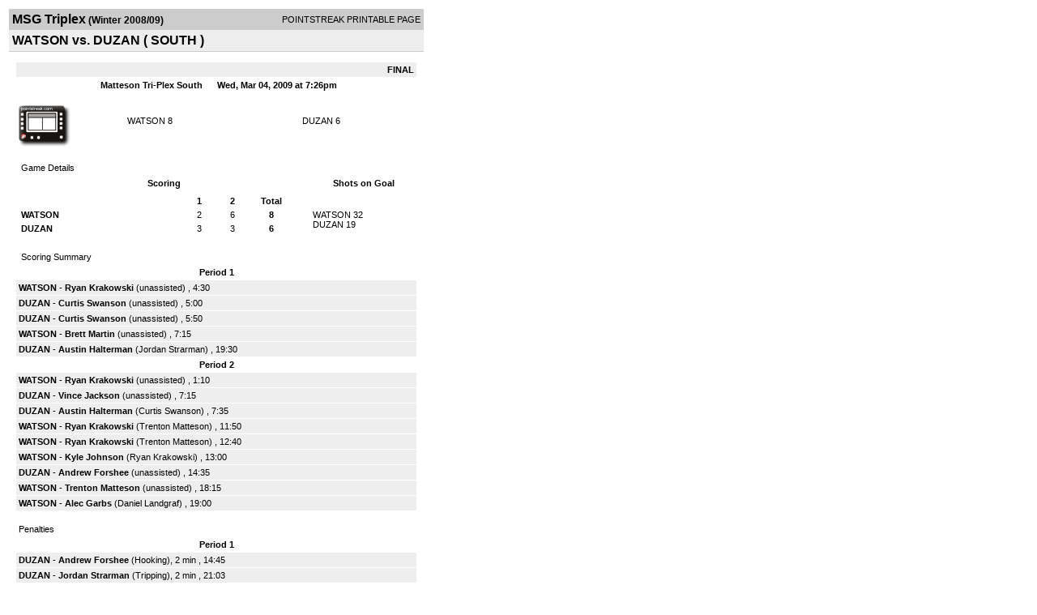

--- FILE ---
content_type: text/html; charset=UTF-8
request_url: https://d15k3om16n459i.cloudfront.net/players/print/players-boxscore.html?gameid=929843
body_size: 2653
content:
<html>
<head>
<LINK REL="STYLESHEET" HREF="/common/playersprintstylesheet.css">
</head>
<body>
<table width=518><tr><td align="center"><table width="100%" border="0" cellspacing="0" cellpadding="4">
		<tr class="headerGame">
		<td width="60%"><font class="conHeader">MSG Triplex</font> <font class="season">(Winter 2008/09)</font></td>
		<td width="40%" align="right">POINTSTREAK PRINTABLE PAGE</td>
		</tr>
		<tr class="subHeader">
		<td width="60%" colspan="2"><font class="big">
		WATSON vs. DUZAN				(
		SOUTH		)
				</td>
	</tr>
	</table>
	<table width="100%" border="0" cellspacing="0" cellpadding="0">
	<tr><td class="intshim"><img src="/images/shim.gif" width="1" height="1"></td></tr>
	</table><br>

			<table width="97%" border="0" cellspacing="1" cellpadding=3>
			<tr><td colspan="3" width="100%" class="highlightPlay" align="right">
								<b> FINAL </b>	</td></tr>
			<tr class="fields">
				<td colspan=3> &nbsp;
				Matteson Tri-Plex South				&nbsp;&nbsp;&nbsp;&nbsp;
				Wed, Mar 04, 2009 at 7:26pm		</td>
		</tr>
		<tr align="center">
		  <td width="10%"><br>
							<a href="http://www.pointstreak.com/aboutus/pointstreakis-entrytype.html"><img src="/images/playersection/boxscore/terminalicon.gif" alt="Recorded via Pointstreak's terminal" border="0"></a></td>
					<td width="40%">
												<span class="boxScore">
						<a href="players-team.html?teamid=175195&seasonid=3526">WATSON</a>						8						</span> </td>
					  <td width="50%"> <span class="boxScore">
												<a href="players-team.html?teamid=175181&seasonid=3526"> DUZAN</a>						6						</span> </td>
				</tr>
</table>
			<br>
			<table width="97%" border="0" cellspacing="1" cellpadding="3" class="background">
			<tr>
				<td class="cellBoxscore" colspan=2>&nbsp;Game Details</td>
				</tr>
				<tr class="fields">
					<td width="50%">&nbsp;Scoring</td>
					<td width="25%">Shots on Goal</td>
				</tr>
				<tr>
				<td width="50%">
				<table width="340" border="0" cellpadding="2" cellspacing="1" class="background">
						  <tr align="center">
							<td>&nbsp;</td>
							<td width=\"20\" align=\"center\"><b>1</b></td><td width=\"20\" align=\"center\"><b>2</b></td><td width="50" align="center"><b>Total</b></td>						  </tr>
						  <tr align="center">
							<td align="left" nowrap> <b>
							  WATSON							  </b></td>
							<td>2</td><td>6</td><td align="center" width="50"><b>8</b></td>						  </tr>
						  <tr align="center">
							<td align="left" nowrap> <b>
							  DUZAN							  </b></td>
							<td>3</td><td>3</td><td align="center" width="50"><b>6</b></td>						  </tr>
					</table>
				    </td>
					  <td width="25%">
												<br><div align="left">
						</a>WATSON 32<br>DUZAN 19						 </div>
						 
					</td>
				</tr>
</table>
				<br>
			<table width="97%" border="0" cellspacing="1" cellpadding="3">
			<tr>
				<td class="cellBoxscore">&nbsp;Scoring Summary</td>
				</tr>
				<tr class="fields"><td>Period 1</td></tr><tr><td class="lightGrey"><b>WATSON</b> - <b><a href="playerpage.html?playerid=2620072&seasonid=3526">Ryan Krakowski</a></b>  (unassisted) , 4:30<br><tr><td class="lightGrey"><b>DUZAN</b> - <b><a href="playerpage.html?playerid=2616957&seasonid=3526">Curtis Swanson</a></b>  (unassisted) , 5:00<br><tr><td class="lightGrey"><b>DUZAN</b> - <b><a href="playerpage.html?playerid=2616957&seasonid=3526">Curtis Swanson</a></b>  (unassisted) , 5:50<br><tr><td class="lightGrey"><b>WATSON</b> - <b><a href="playerpage.html?playerid=2620067&seasonid=3526">Brett Martin</a></b>  (unassisted) , 7:15<br><tr><td class="lightGrey"><b>DUZAN</b> - <b><a href="playerpage.html?playerid=2620110&seasonid=3526">Austin Halterman</a></b>  (<a href="playerpage.html?playerid=2620111&seasonid=3526">Jordan Strarman</a>) , 19:30<br></td></tr><tr class="fields"><td>Period 2</td></tr><tr><td class="lightGrey"><b>WATSON</b> - <b><a href="playerpage.html?playerid=2620072&seasonid=3526">Ryan Krakowski</a></b>  (unassisted) , 1:10<br><tr><td class="lightGrey"><b>DUZAN</b> - <b><a href="playerpage.html?playerid=2616950&seasonid=3526">Vince Jackson</a></b>  (unassisted) , 7:15<br><tr><td class="lightGrey"><b>DUZAN</b> - <b><a href="playerpage.html?playerid=2620110&seasonid=3526">Austin Halterman</a></b>  (<a href="playerpage.html?playerid=2616957&seasonid=3526">Curtis Swanson</a>) , 7:35<br><tr><td class="lightGrey"><b>WATSON</b> - <b><a href="playerpage.html?playerid=2620072&seasonid=3526">Ryan Krakowski</a></b>  (<a href="playerpage.html?playerid=2620070&seasonid=3526">Trenton Matteson</a>) , 11:50<br><tr><td class="lightGrey"><b>WATSON</b> - <b><a href="playerpage.html?playerid=2620072&seasonid=3526">Ryan Krakowski</a></b>  (<a href="playerpage.html?playerid=2620070&seasonid=3526">Trenton Matteson</a>) , 12:40<br><tr><td class="lightGrey"><b>WATSON</b> - <b><a href="playerpage.html?playerid=2616958&seasonid=3526">Kyle Johnson</a></b>  (<a href="playerpage.html?playerid=2620072&seasonid=3526">Ryan Krakowski</a>) , 13:00<br><tr><td class="lightGrey"><b>DUZAN</b> - <b><a href="playerpage.html?playerid=2616953&seasonid=3526">Andrew Forshee</a></b>  (unassisted) , 14:35<br><tr><td class="lightGrey"><b>WATSON</b> - <b><a href="playerpage.html?playerid=2620070&seasonid=3526">Trenton Matteson</a></b>  (unassisted) , 18:15<br><tr><td class="lightGrey"><b>WATSON</b> - <b><a href="playerpage.html?playerid=2620066&seasonid=3526">Alec Garbs</a></b>  (<a href="playerpage.html?playerid=2620069&seasonid=3526">Daniel Landgraf</a>) , 19:00<br></td></tr>			</table>
<br>
				<table width="97%" border="0" cellspacing="1" cellpadding="3">
				<tr>
				<td class="cellBoxscore">Penalties</td>
				</tr>
				<tr class="fields"><td>Period 1</td></tr><tr><td class="lightGrey"><b>DUZAN</b> - <b><a href="playerpage.html?playerid=2616953&seasonid=3526">Andrew Forshee</a></b> (Hooking), 2 min , 14:45<tr><td class="lightGrey"><b>DUZAN</b> - <b><a href="playerpage.html?playerid=2620111&seasonid=3526">Jordan Strarman</a></b> (Tripping), 2 min , 21:03</td></tr><tr class="fields"><td>Period 2</td></tr><tr><td class=lightGrey>(no penalties)<br></td></tr></table>
<br>
 <!-- GET THE ROSTERS -->
	<table width="97%" border="0" cellspacing="1" cellpadding="2" class="background">
		<tr>
		<td colspan="2" class="cellBoxscore">Rosters</td>
		</tr>
		<tr class="fields">
			<td>WATSON</td>
			<td width="50%">DUZAN</td>
			</tr>
			<tr>
				<td colspan="2" class="highlightGoal"><b>Goalies</b></td>
			</tr>
			<tr>
				<td valign="top">
				<table width="100%" border="0" cellspacing="0" cellpadding="3">
					<tr class="lightGrey" align="center">
						<td width="160" align="left">Name</td>
						<td width="10">Min</td>
						<td>Shots</td>
						<td>Saves</td>
					</tr>
											<tr align="center">
						<td align="left">
						31						<a href="playerpage.html?playerid=2620075&seasonid=3526">
						Kevin Felderworth						</a></td>
						<td>
						44						</td>
												<td>
						19</td>
						<td>
						13</td>
											</tr>
								</table>
		</td>
			<td width="50%" valign="top">
			<table width="100%" border="0" cellspacing="0" cellpadding="3">
			<tr align="center" class="lightGrey">
				<td width="160" align="left">Name</td>
				<td width="10">Min</td>
				<td>Shots</td>
				<td>Saves</td>
			</tr>
			<tr align="center">
				<td align="left">
				31				<a href="playerpage.html?playerid=2691798&seasonid=3526">
				Brandon Swyers				</a></td>
				<td>
				44</td>

				
				<td>
				32</td>
				<td>
				24</td>
						</tr>
			</table>
</td>
</tr>
	<tr>
		<td colspan="2" class="highlightPlay"><b>Players</b></td>
	</tr>
	<tr>
		<td valign="top">
			<table cellspacing="0" cellpadding="2" border="0" width="100%">
				<tr class="fields">
					<td>#</td>
					<td align="left">Name</td>
											<td width="8%">G</td>
						<td width="8%">A</td>
						<td width="8%">PTS</td>
						<td width="8%">PIM</td>
						<td width="8%">GWG</td>
														</tr>
				<tr align="center"><td>1</td><td align="left"><a href="playerpage.html?playerid=2620065&seasonid=3526">Kyle Sergiewich</a></td><td>0</td><td>0</td><td>0</td><td>0</td><td>0</td></tr><tr class="lightGrey" align="center"><td>3</td><td align="left"><a href="playerpage.html?playerid=2620066&seasonid=3526">Alec Garbs</a></td><td>1</td><td>0</td><td>1</td><td>0</td><td>0</td></tr><tr align="center"><td>4</td><td align="left"><a href="playerpage.html?playerid=2623637&seasonid=3526">Brent Rood</a></td><td>0</td><td>0</td><td>0</td><td>0</td><td>0</td></tr><tr class="lightGrey" align="center"><td>5</td><td align="left"><a href="playerpage.html?playerid=2620067&seasonid=3526">Brett Martin</a></td><td>1</td><td>0</td><td>1</td><td>0</td><td>0</td></tr><tr align="center"><td>7</td><td align="left"><a href="playerpage.html?playerid=2616958&seasonid=3526">Kyle Johnson</a></td><td>1</td><td>0</td><td>1</td><td>0</td><td>0</td></tr><tr class="lightGrey" align="center"><td>11</td><td align="left"><a href="playerpage.html?playerid=2620069&seasonid=3526">Daniel Landgraf</a></td><td>0</td><td>1</td><td>1</td><td>0</td><td>0</td></tr><tr align="center"><td>13</td><td align="left"><strong><a href="playerpage.html?playerid=2620070&seasonid=3526">Trenton Matteson</a><strong></td><td>1</td><td>2</td><td>3</td><td>0</td><td><strong>1</strong></td></tr><tr class="lightGrey" align="center"><td>39</td><td align="left"><a href="playerpage.html?playerid=2620073&seasonid=3526">Sean Gismasion</a></td><td>0</td><td>0</td><td>0</td><td>0</td><td>0</td></tr><tr align="center"><td>61</td><td align="left"><a href="playerpage.html?playerid=2620071&seasonid=3526">Nick Watson</a></td><td>0</td><td>0</td><td>0</td><td>0</td><td>0</td></tr><tr class="lightGrey" align="center"><td>96</td><td align="left"><a href="playerpage.html?playerid=2620072&seasonid=3526">Ryan Krakowski</a></td><td>4</td><td>1</td><td>5</td><td>0</td><td>0</td></tr>		</table>		</td>
		<td valign="top" width="50%">
			<table cellspacing="0" cellpadding="2" border="0" width="100%">
				<tr class="fields">
					<td>#</td>
					<td align="left">Name</td>
											<td width="8%">G</td>
						<td width="8%">A</td>
						<td width="8%">PTS</td>
						<td width="8%">PIM</td>
						<td width="8%">GWG</td>
															</tr>
				<tr align="center"><td>01</td><td align="left"><a href="playerpage.html?playerid=2620110&seasonid=3526">Austin Halterman</a></td><td>2</td><td>0</td><td>2</td><td>0</td><td>0</td></tr><tr class="lightGrey" align="center"><td>02</td><td align="left"><a href="playerpage.html?playerid=2627131&seasonid=3526">Bruce Navarrette</a></td><td>0</td><td>0</td><td>0</td><td>0</td><td>0</td></tr><tr align="center"><td>2</td><td align="left"><a href="playerpage.html?playerid=2616953&seasonid=3526">Andrew Forshee</a></td><td>1</td><td>0</td><td>1</td><td>2</td><td>0</td></tr><tr class="lightGrey" align="center"><td>4</td><td align="left"><a href="playerpage.html?playerid=2616951&seasonid=3526">Brent Rood</a></td><td>0</td><td>0</td><td>0</td><td>0</td><td>0</td></tr><tr align="center"><td>8</td><td align="left"><a href="playerpage.html?playerid=2623636&seasonid=3526">Tyler Hellmann</a></td><td>0</td><td>0</td><td>0</td><td>0</td><td>0</td></tr><tr class="lightGrey" align="center"><td>9</td><td align="left"><a href="playerpage.html?playerid=2616950&seasonid=3526">Vince Jackson</a></td><td>1</td><td>0</td><td>1</td><td>0</td><td>0</td></tr><tr align="center"><td>27</td><td align="left"><a href="playerpage.html?playerid=2616957&seasonid=3526">Curtis Swanson</a></td><td>2</td><td>1</td><td>3</td><td>0</td><td>0</td></tr><tr class="lightGrey" align="center"><td>49</td><td align="left"><a href="playerpage.html?playerid=2620111&seasonid=3526">Jordan Strarman</a></td><td>0</td><td>1</td><td>1</td><td>2</td><td>0</td></tr>				</table>
				</td>
	</tr>
	</table>

<br>
      <table width="97%" border="0" cellspacing="1" cellpadding="2">
		<tr>
			<td class="cellBoxscore">Other facts</td>
		</tr>
		<tr>
			<td class="lightGrey">
							<strong>Referee</strong>
						<br>
			Travis Fudge,  , Joe Murphy			<br>
			<br>
					</td>
	</tr>

	<tr>
		<td class="cellBoxscore"> <b>&nbsp;<font color="#FFFFFF">Game Notes</font></b></td>
	</tr>
	<tr valign="top">
		<td class="lightGrey">
			<p>
		no notes entered for this game		</p>
				</td>
	</tr>
</table>
      <br>
      <br>



<script language="javascript">
jQuery(document).ready(function() {
	jQuery.ajax({
			type: "GET",
			dataType:"jsonp",
			url: "http://node.pointstreak.com/savehit",
			data: "t=1&s=2&gameid=929843&g=1&tz=CST&seasonid=3526"
	 });
});
</script>
</td>
</tr>
</table>
<script type="text/javascript" src="/_Incapsula_Resource?SWJIYLWA=719d34d31c8e3a6e6fffd425f7e032f3&ns=1&cb=1607043299" async></script></body>
</html>